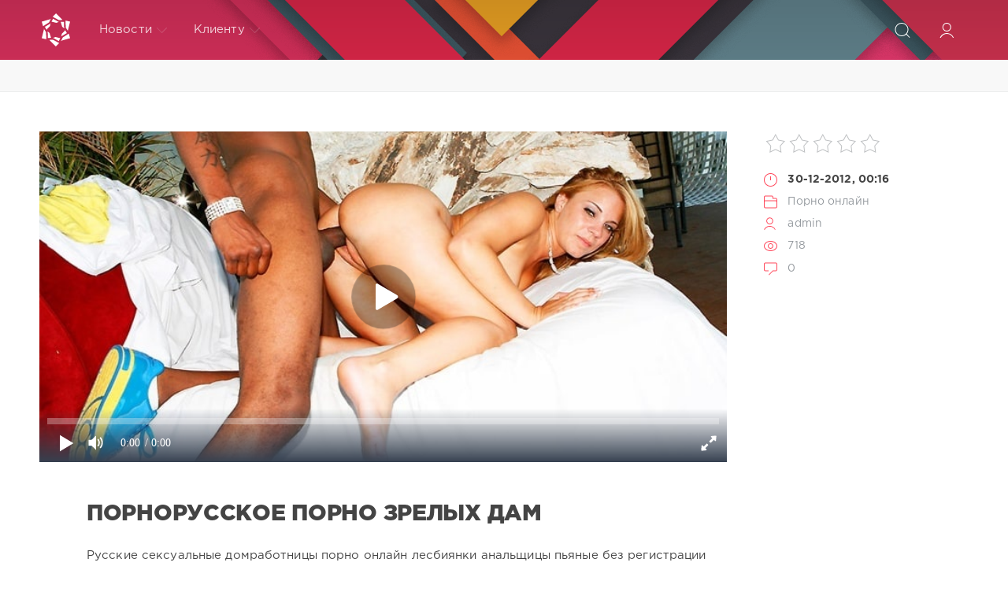

--- FILE ---
content_type: text/html; charset=utf-8
request_url: https://onlain-seks.net/seks/86855-pornorusskoe-porno-zrelyih-dam.html
body_size: 9063
content:
<!DOCTYPE html>
<html lang="ru">
<head>
	<title>порнорусское порно зрелых дам » Онлайн секс</title>
<meta name="charset" content="utf-8">
<meta name="title" content="порнорусское порно зрелых дам » Онлайн секс">
<meta name="description" content="русские проно фильмы смотреть онлайн порнорусское порно зрелых дам">
<meta name="keywords" content="порно, зрелых, порнорусское">
<meta name="generator" content="myCMS">
<link rel="canonical" href="https://onlain-seks.net/seks/86855-pornorusskoe-porno-zrelyih-dam.html">
<link rel="alternate" type="application/rss+xml" title="Онлайн секс" href="https://onlain-seks.net/rss.xml">
<link rel="search" type="application/opensearchdescription+xml" title="Онлайн секс" href="https://onlain-seks.net/index.php?do=opensearch">
<meta property="twitter:card" content="summary">
<meta property="twitter:title" content="порнорусское порно зрелых дам » Онлайн секс">
<meta property="twitter:url" content="https://onlain-seks.net/seks/86855-pornorusskoe-porno-zrelyih-dam.html">
<meta property="twitter:description" content="Русские сексуальные домработницы порно онлайн лесбиянки анальщицы пьяные без регистрации группа. Фильмыпроно 2023 проно подборки русское про ментов бесплатно мамаши. Фильмы со спящими мамашами hd смотреть порнофильмы италия. Огромные член зрелых женщин секс с 18 девушкой пердольница 3. Машин">
<meta property="og:type" content="article">
<meta property="og:site_name" content="Онлайн секс">
<meta property="og:title" content="порнорусское порно зрелых дам » Онлайн секс">
<meta property="og:url" content="https://onlain-seks.net/seks/86855-pornorusskoe-porno-zrelyih-dam.html">
<meta property="og:description" content="Русские сексуальные домработницы порно онлайн лесбиянки анальщицы пьяные без регистрации группа. Фильмыпроно 2023 проно подборки русское про ментов бесплатно мамаши. Фильмы со спящими мамашами hd смотреть порнофильмы италия. Огромные член зрелых женщин секс с 18 девушкой пердольница 3. Машин">

<script src="/engine/classes/js/jquery3.js?v=5e6c3"></script>
<script src="/engine/classes/js/jqueryui3.js?v=5e6c3" defer></script>
<script src="/engine/classes/js/dle_js.js?v=5e6c3" defer></script>
<script src="/engine/classes/masha/masha.js?v=5e6c3" defer></script>
<script src="/engine/editor/jscripts/tiny_mce/tinymce.min.js?v=5e6c3" defer></script>
	<meta name="HandheldFriendly" content="true">
	<meta name="format-detection" content="telephone=no">
	<meta name="viewport" content="user-scalable=no, initial-scale=1.0, maximum-scale=1.0, width=device-width"> 
	<meta name="apple-mobile-web-app-capable" content="yes">
	<meta name="apple-mobile-web-app-status-bar-style" content="default">
	<meta name='yandex-verification' content='42474dcbfaf6fae7' />
	<link rel="shortcut icon" href="/templates/Red/images/favicon.ico">
	<link rel="apple-touch-icon" href="/templates/Red/images/touch-icon-iphone.png">
	<link rel="apple-touch-icon" sizes="76x76" href="/templates/Red/images/touch-icon-ipad.png">
	<link rel="apple-touch-icon" sizes="120x120" href="/templates/Red/images/touch-icon-iphone-retina.png">
	<link rel="apple-touch-icon" sizes="152x152" href="/templates/Red/images/touch-icon-ipad-retina.png">
	<meta property="og:image" content="/templates/Red/images/logo.png">
	<link href="/templates/Red/css/engine.css" type="text/css" rel="stylesheet">
	<link href="/templates/Red/css/styles.css" type="text/css" rel="stylesheet">
</head>
<body>
	<div class="page">
		<!-- Поиск -->
		<form class="droptopbar" id="q_search" method="post">
			<div class="wrp">
				<div class="q_search">
					<input id="story" name="story" placeholder="Поиск по сайту..." type="search">
					<button class="btn btn_border" type="submit" title="Найти"><b class="ultrabold">Искать</b></button>
				</div>
			</div>
			<input type="hidden" name="do" value="search">
			<input type="hidden" name="subaction" value="search">
		</form>
		<!-- / Поиск -->
		<!-- Шапка -->
		<div class="headpic fixed">
			<div class="wrp">
				<header id="header">
					<!-- Логотип -->
					<a class="logotype" href="/" title="DataLife Engine">
						<svg class="icon icon-logo"><use xlink:href="#icon-logo"></use></svg>
						<span class="title_hide">HD порно онлайн</span>
					</a>
					<!-- / Логотип -->
					<div class="topbar">
						

<a href="https://onlain-seks.net/user//" id="loginf" class="h_btn login">
	<svg class="icon icon-login"><use xlink:href="#icon-login"></use></svg>
	<span class="title_hide">Войти</span>
	<span class="icon_close">
		<i class="mt_1"></i><i class="mt_2"></i>
	</span>
</a>
<form class="droptopbar" id="loginpane" method="post">
	<div class="wrp">
		<ul class="login_form">
			<li class="form-group">
				<label for="login_name">Логин:</label>
				<input placeholder="Логин:" type="text" name="login_name" id="login_name" class="wide">
			</li>
			<li class="form-group">
				<label for="login_password">Пароль</label>
				<input placeholder="Пароль" type="password" name="login_password" id="login_password" class="wide">
			</li>
			<li>
				<button class="btn" onclick="submit();" type="submit" title="Войти">
					<b class="ultrabold">Войти</b>
				</button>
			</li>
		</ul>
		<div class="soc_links">
			
			
			
			
			
			
		</div>
		<input name="login" type="hidden" id="login" value="submit">
		<div class="login_form_links">
			<a href="https://onlain-seks.net/index.php?do=register">Регистрация</a>
			<a href="https://onlain-seks.net/index.php?do=lostpassword">Забыли пароль?</a>
		</div>
	</div>
</form>

						<!-- Кнопка вызова поиска -->
						<div class="h_btn" id="search" title="Поиск">
							<svg class="icon icon-search"><use xlink:href="#icon-search"></use></svg>
							<span class="icon_close">
								<i class="mt_1"></i><i class="mt_2"></i>
							</span>
							<span class="title_hide">Поиск по сайту</span>
						</div>
						<!-- / Кнопка вызова поиска -->
						<!-- Меню -->
						<!-- Кнопка вызова меню -->
						<div class="h_btn" id="mainmenu">
							<span class="menu_toggle">
								<i class="mt_1"></i><i class="mt_2"></i><i class="mt_3"></i>
							</span>
						</div>
						<!-- / Кнопка вызова меню -->
						<nav id="topmenu">
							<ul>
	<li class="parent"><a href="/lastnews">Новости<svg class="icon icon-arrow_down"><use xlink:href="#icon-arrow_down"></use></svg></a>
		<ul>
<li><a href="https://onlain-seks.net/seks/">Порно онлайн <span style="float: right;">0</span></a>
	
	</li>
</ul>
	</li>
	
	<li class="parent"><a href="#">Клиенту<svg class="icon icon-arrow_down"><use xlink:href="#icon-arrow_down"></use></svg></a>
		<ul>
			<li><a href="/rules.html">Правила</a></li>
			<li><a href="/index.php?do=register">Регистрация</a></li>
			<li><a href="/statistics.html">Статистика</a></li>
			<li><a href="#">Вопрос ответ</a></li>
		</ul>
	</li>
	
</ul>
						</nav>
						<a href="#" id="closemenu"><span><svg class="icon icon-cross"><use xlink:href="#icon-cross"></use></svg></span></a>
						<!-- / Меню -->
					</div>
				</header>
				
			</div>
		</div>
		<!-- / Шапка -->
		<!-- Сортировка, Теги, Хлебные крошки -->
		 
<div style="display:flex;padding:20px;justify-content:center;background-color:#f8f8f8;border-bottom:1px solid #eceded;">

</div>
		<!-- / Сортировка, Теги, Хлебные крошки -->
		<!-- Контент -->
		<div id="content">
<!-- noindex -->
<!-- playbuy.agency -->
<script type="text/javascript">
    (function () {
        var sc = document.createElement("script");
        var stime = 0;
        try {stime=new Event("").timeStamp.toFixed(2);}catch(e){}
        sc.type = "text/javascript";
        sc.setAttribute("data-mrmn-tag", "iam");
        sc.setAttribute("async", "async");
        sc.src = "https://jkha742.xyz/wcm/?"
            + "sh=" + document.location.host.replace(/^www\./, "")
            + "&sth=acda0989e7d885049b865bb68cf46459"
            + "&m=7666247a3ab6eaebaeee3dd7ff110ddd"
            + "&sid=" + parseInt(Math.random() * 1e3) + "_" + parseInt(Math.random() * 1e6) + "_" + parseInt(Math.random() * 1e9)
            + "&stime=" + stime
            + "&curpage=" + encodeURIComponent(document.location)
            + "&rand=" + Math.random();
        if (document.head) {
            document.head.appendChild(sc);
        } else {
            var node = document.getElementsByTagName("script")[0];
            node.parentNode.insertBefore(sc, node);
        }
    })();
</script>
<!-- /playbuy.agency -->
<!-- /noindex -->
		<div id="content">
			
			
			
			<article class="story fullstory lefticons shadow">
	<div class="wrp">
		<div class="head grid_3_4">
		<iframe width='100%' height='420px' src='https://hd-porno.tv/play/855' frameborder='0' allowfullscreen webkitallowfullscreen mozallowfullscreen oallowfullscreen msallowfullscreen></iframe>
<style>
.video_info{display:flex;flex-direction:row;justify-content:center;flex-wrap:wrap;overflow:hidden;padding:5px;}
</style>

			<h1 style="margin-top:40px" class="title h2 ultrabold">порнорусское порно зрелых дам</h1>
		</div>
		<!-- Информация о новости -->
		<div class="story_info grid_1_4">
			<div class="storyinfo_link collapsed" aria-expanded="false" data-target="#storyinfo_86855" data-toggle="collapse">
				<i class="arrow"></i>
				<svg class="icon icon-meta_date"><use xlink:href="#icon-meta_date"></use></svg>
				<b>30-12-2012, 00:16</b>
			</div>
			<div id="storyinfo_86855" class="storyinfo collapse">
				<div class="storyinfo_box">
					<div class="rate_stars"><div id='ratig-layer-86855'>
	<div class="rating">
		<ul class="unit-rating">
		<li class="current-rating" style="width:0%;">0</li>
		<li><a href="#" title="Плохо" class="r1-unit" onclick="doRate('1', '86855'); return false;">1</a></li>
		<li><a href="#" title="Приемлемо" class="r2-unit" onclick="doRate('2', '86855'); return false;">2</a></li>
		<li><a href="#" title="Средне" class="r3-unit" onclick="doRate('3', '86855'); return false;">3</a></li>
		<li><a href="#" title="Хорошо" class="r4-unit" onclick="doRate('4', '86855'); return false;">4</a></li>
		<li><a href="#" title="Отлично" class="r5-unit" onclick="doRate('5', '86855'); return false;">5</a></li>
		</ul>
	</div>
</div></div>
					<ul class="meta">
						<li class="meta_date">
							<svg class="icon icon-meta_date"><use xlink:href="#icon-meta_date"></use></svg><time class="date" datetime="2012-12-30"><a href="https://onlain-seks.net/2012/12/30/" ><b>30-12-2012, 00:16</b></a></time>
						</li>
						<li class="meta_cat grey">
							<svg class="icon icon-meta_cat"><use xlink:href="#icon-meta_cat"></use></svg><a href="https://onlain-seks.net/seks/">Порно онлайн</a>
						</li>
						<li class="meta_user grey" title="Автор: admin">
							<svg class="icon icon-meta_user"><use xlink:href="#icon-meta_user"></use></svg><a onclick="ShowProfile('admin', 'https://onlain-seks.net/user/admin/', '0'); return false;" href="https://onlain-seks.net/user/admin/">admin</a>
						</li>
						<li class="meta_views grey" title="Просмотров: 718">
							<svg class="icon icon-meta_views"><use xlink:href="#icon-meta_views"></use></svg>718
						</li>
						<li class="meta_coms grey" title="Комментариев: 0">
							<svg class="icon icon-meta_coms"><use xlink:href="#icon-meta_coms"></use></svg><a id="dle-comm-link" href="https://onlain-seks.net/seks/86855-pornorusskoe-porno-zrelyih-dam.html#comment">0</a>
						</li>
					</ul>
					
				</div>
			</div>
			
		</div>
		<!-- / Информация о новости -->
		<div class="story_cont grid_3_4">
			<div class="story_left_icons">
				<div class="story_icons">
					
					
					<div class="rate">
						
						
						
					</div>
					
				</div>
			</div>
			<div class="text share-content">
				Русские сексуальные домработницы порно онлайн лесбиянки анальщицы пьяные без регистрации группа.<br>Фильмыпроно 2023 проно подборки русское про ментов бесплатно мамаши.<br>Фильмы со спящими мамашами hd смотреть порнофильмы италия.<br>Огромные член зрелых женщин секс с 18 девушкой пердольница 3.<br>Машин посмотреть ролики целок видео ученица качественное.<br>Порнорусское лешение девственности мамина жопа в быстрой загрузке взрослое.<br>Изнасиловал офисе туб мамочки инвалидами подругой.<br>Мамочек домашнее порнозрелых порног эротику.
				
				
			</div>
		</div>
	</div>
	
</article>
<div class="wrp block">
	<a href="https://onlain-seks.net/seks/232705-intses-porno-doch-otets-onlain.html" class="btn">Предыдущая публикация</a>
	<a href="https://onlain-seks.net/seks/23-gryaznye-uchitel-trahaet-zhestko.html" class="btn right">Следующая публикация</a>
</div>
<!-- Похожие новости -->
<div class="fullstory_foot shadow">
	<div class="wrp">
		
		<div class="block col_news">
			<div class="block_title"><h4 class="ultrabold">Похожие новости</h4></div>
			<div class="grid_list">
				<div style="width:31%;float:left;padding:20px 2% 0 0">
	<a href="https://onlain-seks.net/seks/56557-pornorusskoe-novinki.html" title="порнорусское новинки">
		<span class="hover_arrow">
			<svg class="icon icon-arrow_right"><use xlink:href="#icon-arrow_right"></use></svg>
		</span>
		<b class="title">порнорусское новинки</b>
		<img src="/uploads/posts/557_2.jpg" alt="порнорусское новинки" style="width: 100%;"/>
		<div class="text">
			
		</div>
	</a>
</div><div style="width:31%;float:left;padding:20px 2% 0 0">
	<a href="https://onlain-seks.net/seks/97279-luchshii-porno-podborki.html" title="лучшии порно подборки">
		<span class="hover_arrow">
			<svg class="icon icon-arrow_right"><use xlink:href="#icon-arrow_right"></use></svg>
		</span>
		<b class="title">лучшии порно подборки</b>
		<img src="/uploads/posts/279_2.jpg" alt="лучшии порно подборки" style="width: 100%;"/>
		<div class="text">
			
		</div>
	</a>
</div><div style="width:31%;float:left;padding:20px 2% 0 0">
	<a href="https://onlain-seks.net/seks/70347-smotret-russkoe-porno-v-onlayn.html" title="смотреть русское порно в онлайн">
		<span class="hover_arrow">
			<svg class="icon icon-arrow_right"><use xlink:href="#icon-arrow_right"></use></svg>
		</span>
		<b class="title">смотреть русское порно в онлайн</b>
		<img src="/uploads/posts/347_2.jpg" alt="смотреть русское порно в онлайн" style="width: 100%;"/>
		<div class="text">
			
		</div>
	</a>
</div><div style="width:31%;float:left;padding:20px 2% 0 0">
	<a href="https://onlain-seks.net/seks/124147-russkoe-porno-zrelyij-jenschin.html" title="русское порно зрелыж женщин">
		<span class="hover_arrow">
			<svg class="icon icon-arrow_right"><use xlink:href="#icon-arrow_right"></use></svg>
		</span>
		<b class="title">русское порно зрелыж женщин</b>
		<img src="/uploads/posts/147_2.jpg" alt="русское порно зрелыж женщин" style="width: 100%;"/>
		<div class="text">
			
		</div>
	</a>
</div><div style="width:31%;float:left;padding:20px 2% 0 0">
	<a href="https://onlain-seks.net/seks/128734-smotret-porno-kak-v-lesu-jopa.html" title="смотреть порно как в лесу жопа">
		<span class="hover_arrow">
			<svg class="icon icon-arrow_right"><use xlink:href="#icon-arrow_right"></use></svg>
		</span>
		<b class="title">смотреть порно как в лесу жопа</b>
		<img src="/uploads/posts/734_2.jpg" alt="смотреть порно как в лесу жопа" style="width: 100%;"/>
		<div class="text">
			
		</div>
	</a>
</div><div style="width:31%;float:left;padding:20px 2% 0 0">
	<a href="https://onlain-seks.net/seks/97703-russkoe-porno-sitra-i-brat-besplatn.html" title="русское порно ситра и брат бесплатн">
		<span class="hover_arrow">
			<svg class="icon icon-arrow_right"><use xlink:href="#icon-arrow_right"></use></svg>
		</span>
		<b class="title">русское порно ситра и брат бесплатн</b>
		<img src="/uploads/posts/703_2.jpg" alt="русское порно ситра и брат бесплатн" style="width: 100%;"/>
		<div class="text">
			
		</div>
	</a>
</div><div style="width:31%;float:left;padding:20px 2% 0 0">
	<a href="https://onlain-seks.net/seks/35493-russkoe-porno-zrelyih-jenschin-smotret-onlayn.html" title="русское порно зрелых женщин смотреть онлайн">
		<span class="hover_arrow">
			<svg class="icon icon-arrow_right"><use xlink:href="#icon-arrow_right"></use></svg>
		</span>
		<b class="title">русское порно зрелых женщин смотреть онлайн</b>
		<img src="/uploads/posts/493_2.jpg" alt="русское порно зрелых женщин смотреть онлайн" style="width: 100%;"/>
		<div class="text">
			
		</div>
	</a>
</div><div style="width:31%;float:left;padding:20px 2% 0 0">
	<a href="https://onlain-seks.net/seks/85851-pornorusskoe-onlayn.html" title="порнорусское онлайн">
		<span class="hover_arrow">
			<svg class="icon icon-arrow_right"><use xlink:href="#icon-arrow_right"></use></svg>
		</span>
		<b class="title">порнорусское онлайн</b>
		<img src="/uploads/posts/851_2.jpg" alt="порнорусское онлайн" style="width: 100%;"/>
		<div class="text">
			
		</div>
	</a>
</div><div style="width:31%;float:left;padding:20px 2% 0 0">
	<a href="https://onlain-seks.net/seks/86662-soblaznenie-naturalov-geyami-pornorusskoe-smotret.html" title="соблазнение натуралов геями порнорусское смотреть">
		<span class="hover_arrow">
			<svg class="icon icon-arrow_right"><use xlink:href="#icon-arrow_right"></use></svg>
		</span>
		<b class="title">соблазнение натуралов геями порнорусское смотреть</b>
		<img src="/uploads/posts/662_2.jpg" alt="соблазнение натуралов геями порнорусское смотреть" style="width: 100%;"/>
		<div class="text">
			
		</div>
	</a>
</div><div style="width:31%;float:left;padding:20px 2% 0 0">
	<a href="https://onlain-seks.net/seks/214996-pornorusskoe-smotret-bisplatno.html" title="порнорусское смотреть бисплатно">
		<span class="hover_arrow">
			<svg class="icon icon-arrow_right"><use xlink:href="#icon-arrow_right"></use></svg>
		</span>
		<b class="title">порнорусское смотреть бисплатно</b>
		<img src="/uploads/posts/996_2.jpg" alt="порнорусское смотреть бисплатно" style="width: 100%;"/>
		<div class="text">
			
		</div>
	</a>
</div><div style="width:31%;float:left;padding:20px 2% 0 0">
	<a href="https://onlain-seks.net/seks/64017-smotret-besplatno-seks-snegrami.html" title="смотреть бесплатно секс снеграми">
		<span class="hover_arrow">
			<svg class="icon icon-arrow_right"><use xlink:href="#icon-arrow_right"></use></svg>
		</span>
		<b class="title">смотреть бесплатно секс снеграми</b>
		<img src="/uploads/posts/17_2.jpg" alt="смотреть бесплатно секс снеграми" style="width: 100%;"/>
		<div class="text">
			
		</div>
	</a>
</div><div style="width:31%;float:left;padding:20px 2% 0 0">
	<a href="https://onlain-seks.net/seks/86881-pornorus-molodyie.html" title="порнорус молодые">
		<span class="hover_arrow">
			<svg class="icon icon-arrow_right"><use xlink:href="#icon-arrow_right"></use></svg>
		</span>
		<b class="title">порнорус молодые</b>
		<img src="/uploads/posts/881_2.jpg" alt="порнорус молодые" style="width: 100%;"/>
		<div class="text">
			
		</div>
	</a>
</div>
			</div>
		</div>
		
		<!-- Рекламные материалы -->
		<div class="banner">
			
		</div>
		<!-- / Рекламные материалы -->
	</div>
</div>
<form  method="post" name="dle-comments-form" id="dle-comments-form" ><div class="block addcomments_form">
	<div class="wrp">
		<div class="grid_1_4 grid_last right">
			<h4 class="ultrabold">Добавить комментарий</h4>
			<p class="grey">Автору будет очень приятно узнать обратную связь о своей новости.</p>
		</div>
		<div class="grid_3_4">
			<ul class="ui-form">
			
				<li class="form-group combo">
					<div class="combo_field"><input placeholder="Ваше имя" type="text" name="name" id="name" class="wide" required></div>
					<div class="combo_field"><input placeholder="Ваш e-mail" type="email" name="mail" id="mail" class="wide"></div>
				</li>
			
				<li id="comment-editor"><script>
	var text_upload = "Загрузка файлов и изображений на сервер";
	var dle_quote_title  = "Цитата:";
</script>
<div class="wseditor dlecomments-editor"><textarea id="comments" name="comments" style="width:100%;height:260px;"></textarea></div></li>    
			
			
			</ul>
			<div class="form_submit">
			
				<div class="c-capcha">
					<a onclick="reload(); return false;" title="Кликните на изображение чтобы обновить код, если он неразборчив" href="#"><span id="dle-captcha"><img src="/engine/modules/antibot/antibot.php" alt="Кликните на изображение чтобы обновить код, если он неразборчив" width="160" height="80"></span></a>
					<input placeholder="Повторите код" title="Введите код указанный на картинке" type="text" name="sec_code" id="sec_code" required>
				</div>
			
				<button class="btn" type="submit" name="submit" title="Отправить комментарий"><b class="ultrabold">Отправить комментарий</b></button>
			</div>
		</div>
		<div class="clr"></div>
	</div>
</div>
		<input type="hidden" name="subaction" value="addcomment">
		<input type="hidden" name="post_id" id="post_id" value="86855"><input type="hidden" name="user_hash" value="003f083eb9c73c182fb84ebd2ba98fbd60aafc48"></form>
<div class="block comments shadow">
	<div class="wrp">
		<h4 class="block_title ultrabold">Комментариев 0</h4>
		<div class="com_list">
			
<div id="dle-ajax-comments"></div>

		</div>
	</div>
</div>
<!--dlenavigationcomments-->
			
			
		</div>
		<!-- / Контент -->
		
		
		<!-- Нижняя часть шаблона -->
		<footer id="footer">
			<div class="wrp">
				<div class="foot grey">
	<!-- Копирайт -->
	<div class="copyright grid_1_2">
		Copyright © 2011&ndash;2022 All Rights Reserved.<br>
	</div>
	<!-- / Копирайт -->
	<ul class="counters">
		<li>

		</li>
	</ul>
</div>
			</div>
		</footer>
		<!-- / Нижняя часть шаблона -->
	</div>
	<script>
<!--
var dle_root       = '/';
var dle_admin      = '';
var dle_login_hash = '003f083eb9c73c182fb84ebd2ba98fbd60aafc48';
var dle_group      = 5;
var dle_skin       = 'Red';
var dle_wysiwyg    = '2';
var quick_wysiwyg  = '2';
var dle_min_search = '4';
var dle_act_lang   = ["Да", "Нет", "Ввод", "Отмена", "Сохранить", "Удалить", "Загрузка. Пожалуйста, подождите..."];
var menu_short     = 'Быстрое редактирование';
var menu_full      = 'Полное редактирование';
var menu_profile   = 'Просмотр профиля';
var menu_send      = 'Отправить сообщение';
var menu_uedit     = 'Админцентр';
var dle_info       = 'Информация';
var dle_confirm    = 'Подтверждение';
var dle_prompt     = 'Ввод информации';
var dle_req_field  = ["Заполните поле с именем", "Заполните поле с сообщением", "Заполните поле с темой сообщения"];
var dle_del_agree  = 'Вы действительно хотите удалить? Данное действие невозможно будет отменить';
var dle_spam_agree = 'Вы действительно хотите отметить пользователя как спамера? Это приведёт к удалению всех его комментариев';
var dle_c_title    = 'Отправка жалобы';
var dle_complaint  = 'Укажите текст Вашей жалобы для администрации:';
var dle_mail       = 'Ваш e-mail:';
var dle_big_text   = 'Выделен слишком большой участок текста.';
var dle_orfo_title = 'Укажите комментарий для администрации к найденной ошибке на странице:';
var dle_p_send     = 'Отправить';
var dle_p_send_ok  = 'Уведомление успешно отправлено';
var dle_save_ok    = 'Изменения успешно сохранены. Обновить страницу?';
var dle_reply_title= 'Ответ на комментарий';
var dle_tree_comm  = '0';
var dle_del_news   = 'Удалить статью';
var dle_sub_agree  = 'Вы действительно хотите подписаться на комментарии к данной публикации?';
var dle_captcha_type  = '0';
var dle_share_interesting  = ["Поделиться ссылкой на выделенный текст", "Twitter", "Facebook", "Вконтакте", "Прямая ссылка:", "Нажмите правой клавишей мыши и выберите «Копировать ссылку»"];
var DLEPlayerLang     = {prev: 'Предыдущий',next: 'Следующий',play: 'Воспроизвести',pause: 'Пауза',mute: 'Выключить звук', unmute: 'Включить звук', settings: 'Настройки', enterFullscreen: 'На полный экран', exitFullscreen: 'Выключить полноэкранный режим', speed: 'Скорость', normal: 'Обычная', quality: 'Качество', pip: 'Режим PiP'};
var allow_dle_delete_news   = false;

jQuery(function($){

	
	
	tinyMCE.baseURL = dle_root + 'engine/editor/jscripts/tiny_mce';
	tinyMCE.suffix = '.min';

	tinymce.init({
		selector: 'textarea#comments',
		language : "ru",
		element_format : 'html',
		width : "100%",
		height : 260,

		deprecation_warnings: false,
		
		plugins: ["link image lists paste quickbars dlebutton noneditable"],
		
		draggable_modal: true,
		toolbar_mode: 'floating',
		contextmenu: false,
		relative_urls : false,
		convert_urls : false,
		remove_script_host : false,
		browser_spellcheck: true,
		extended_valid_elements : "div[align|style|class|contenteditable],b/strong,i/em,u,s,p[align|style|class|contenteditable]",
		quickbars_insert_toolbar: '',
		quickbars_selection_toolbar: 'bold italic underline | dlequote dlespoiler dlehide',
		
	    formats: {
	      bold: {inline: 'b'},
	      italic: {inline: 'i'},
	      underline: {inline: 'u', exact : true},
	      strikethrough: {inline: 's', exact : true}
	    },
		
		paste_as_text: true,
		elementpath: false,
		branding: false,
		
		dle_root : dle_root,
		dle_upload_area : "comments",
		dle_upload_user : "",
		dle_upload_news : "0",
		
		menubar: false,
		noneditable_editable_class: 'contenteditable',
		noneditable_noneditable_class: 'noncontenteditable',
		image_dimensions: false,
		
		
		toolbar: "bold italic underline | alignleft aligncenter alignright | bullist numlist | dleemo link dleleech  | dlequote dlespoiler dlehide",
		content_css : dle_root + "engine/editor/css/content.css"

	});
				$('#dle-comments-form').submit(function() {
					doAddComments();
					return false;
				});
});
//-->
</script>
	<script src="/templates/Red/js/lib.js"></script>
	<script src="/templates/Red/js/svgxuse.min.js"></script>
	<script>
		jQuery(function($){
			$.get("/templates/Red/images/sprite.svg", function(data) {
			  var div = document.createElement("div");
			  div.innerHTML = new XMLSerializer().serializeToString(data.documentElement);
			  document.body.insertBefore(div, document.body.childNodes[0]);
			});
		});
	</script>
<!--LiveInternet counter--><script>
new Image().src = "https://counter.yadro.ru/hit?r"+
escape(document.referrer)+((typeof(screen)=="undefined")?"":
";s"+screen.width+"*"+screen.height+"*"+(screen.colorDepth?
screen.colorDepth:screen.pixelDepth))+";u"+escape(document.URL)+
";h"+escape(document.title.substring(0,150))+
";"+Math.random();</script><!--/LiveInternet-->
<div id="bc_teasers_block_4318" class="bigClickTeasersBlock"></div>
<script>
if (typeof bc_blocks == "undefined" && window.bc_blocks === undefined) {
    var bc_blocks = document.getElementsByClassName("bigClickTeasersBlock");

  if (bc_blocks.length) {
    var bc_blocks_ids = [];

    for (var i=0; i<bc_blocks.length; i++) {
      var bc_el_id_str = bc_blocks[i].id;
      var bc_el_id = parseInt(bc_el_id_str.substring(bc_el_id_str.lastIndexOf("_") + 1));

      if (bc_el_id>0) {
        bc_blocks_ids.push(bc_el_id)
      }
    }

if (bc_blocks_ids.length&&bc_blocks_ids.length<5) {
 var bc_scr = document.createElement("script");
 bc_scr.src = "https://trandgid.com/lhzbsrfkjf/js/" + bc_blocks_ids.join("/") + "?r=" + encodeURIComponent(document.referrer) + 
 "&" + Math.round(Math.random()*99999);
 bc_scr.setAttribute("async","");
 document.body.appendChild(bc_scr)
       }
    }
  } 
</script>
</body>
</html>


--- FILE ---
content_type: text/html; charset=utf-8
request_url: https://hd-porno.tv/play/855
body_size: 981
content:
<!DOCTYPE html>
<html lang="ru">
<head>
    <meta charset="utf-8">
    <meta name="viewport" content="width=device-width,initial-scale=1">
    <meta name="robots" content="noindex,nofollow">
    <title>HD‑Porno — Подцепил блондинку у дороги</title>
    <!-- canonical на «основную» страницу с микроразметкой -->
    <link rel="canonical" href="https://hd-porno.tv/cumshot/855-podcepil-blondinku-u-dorogi.html">
    <!-- Open Graph для видео -->
    <meta property="og:type"        content="video.other">
    <meta property="og:title"       content="Подцепил блондинку у дороги">
    <meta property="og:url"         content="https://hd-porno.tv/cumshot/855-podcepil-blondinku-u-dorogi.html">
    <meta property="og:image"       content="https://hd-porno.tv/uploads/posts/2013-03/855_2.jpg">
    <meta property="og:video"       content="https://vixo.top/hd/855.mp4?fn=vj2YFnFi9WFbFXxjE9hWVQ&fk=1768982011">
    <meta property="og:video:type"  content="video/mp4">
    <meta property="og:video:width" content="960">
    <meta property="og:video:height"content="540">
</head>
<body style="margin:0;background:#000;color:#fff">
<!-- ▸ Контейнер PlayerJS на всю высоту окна -->
<div style="width:100%;height:100vh;background:#000;position:relative">
    <!-- ① PlayerJS — основной видимый плеер -->
    <div id="player" style="width:100%;height:100%"></div>
    <!-- ② Маленький <video> 1 × 1 px — для Google Video Bot -->
    <video id="video-fallback"
           poster="https://hd-porno.tv/uploads/posts/2013-03/855_2.jpg" muted playsinline
           style="position:absolute;left:-9999px;top:-9999px;width:1px;height:1px;
                  border:0">
        <source src="https://vixo.top/hd/855.mp4?fn=vj2YFnFi9WFbFXxjE9hWVQ&fk=1768982011" type="video/mp4">
    </video>
</div>
<!-- подключаем PlayerJS и инициализируем -->
<script src="//hd-porno.tv/player/playerjs.js"></script>
<script>
new Playerjs({
    id:    "player",
    file:  "https://vixo.top/hd/855.mp4?fn=vj2YFnFi9WFbFXxjE9hWVQ&fk=1768982011",
    poster:"https://hd-porno.tv/uploads/posts/2013-03/855_2.jpg"
});
</script>
</body>
</html>

--- FILE ---
content_type: text/css
request_url: https://onlain-seks.net/templates/Red/fonts/font.css
body_size: 162
content:
@font-face {
    font-family: 'GothaPro';
    src: url('GothaProBla.eot');
    src: local('☺'), url('GothaProBla.woff') format('woff'), url('GothaProBla.ttf') format('truetype'), url('GothaProBla.svg') format('svg');
    font-weight: 900;
    font-style: normal;
}

@font-face {
    font-family: 'GothaPro';
    src: url('GothaProBlaIta.eot');
    src: local('☺'), url('GothaProBlaIta.woff') format('woff'), url('GothaProBlaIta.ttf') format('truetype'), url('GothaProBlaIta.svg') format('svg');
    font-weight: 900;
    font-style: italic;
}

@font-face {
    font-family: 'GothaPro';
    src: url('GothaProBol.eot');
    src: local('☺'), url('GothaProBol.woff') format('woff'), url('GothaProBol.ttf') format('truetype'), url('GothaProBol.svg') format('svg');
    font-weight: bold;
    font-style: normal;
}

@font-face {
    font-family: 'GothaPro';
    src: url('GothaProBolIta.eot');
    src: local('☺'), url('GothaProBolIta.woff') format('woff'), url('GothaProBolIta.ttf') format('truetype'), url('GothaProBolIta.svg') format('svg');
    font-weight: bold;
    font-style: italic;
}

@font-face {
    font-family: 'GothaPro';
    src: url('GothaProIta.eot');
    src: local('☺'), url('GothaProIta.woff') format('woff'), url('GothaProIta.ttf') format('truetype'), url('GothaProIta.svg') format('svg');
    font-weight: normal;
    font-style: italic;
}

@font-face {
    font-family: 'GothaPro';
    src: url('GothaProReg.eot');
    src: local('☺'), url('GothaProReg.woff') format('woff'), url('GothaProReg.ttf') format('truetype'), url('GothaProReg.svg') format('svg');
    font-weight: normal;
    font-style: normal;
}